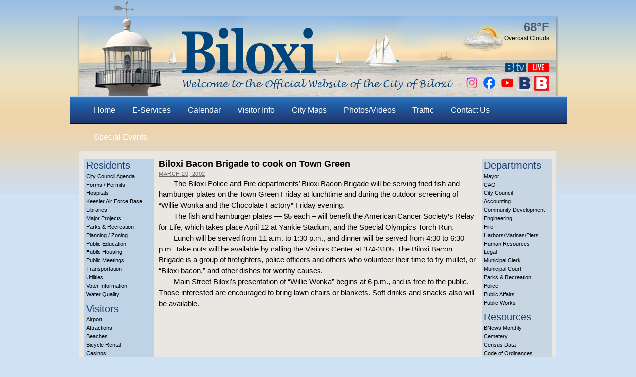

--- FILE ---
content_type: text/plain; charset=utf-8
request_url: https://api.openweathermap.org/data/2.5/weather?lang=en&q=Biloxi,USA&appid=a2977e4e7d6bb09d77089419945cf410&callback=jQuery37106968289037767041_1766426962862&_=1766426962863
body_size: 558
content:
jQuery37106968289037767041_1766426962862({"coord":{"lon":-88.8853,"lat":30.396},"weather":[{"id":804,"main":"Clouds","description":"overcast clouds","icon":"04d"}],"base":"stations","main":{"temp":292.99,"feels_like":293.28,"temp_min":292.03,"temp_max":293.73,"pressure":1026,"humidity":86,"sea_level":1026,"grnd_level":1025},"visibility":10000,"wind":{"speed":5.66,"deg":130},"clouds":{"all":100},"dt":1766426667,"sys":{"type":2,"id":2014757,"country":"US","sunrise":1766407730,"sunset":1766444378},"timezone":-21600,"id":4418478,"name":"Biloxi","cod":200})